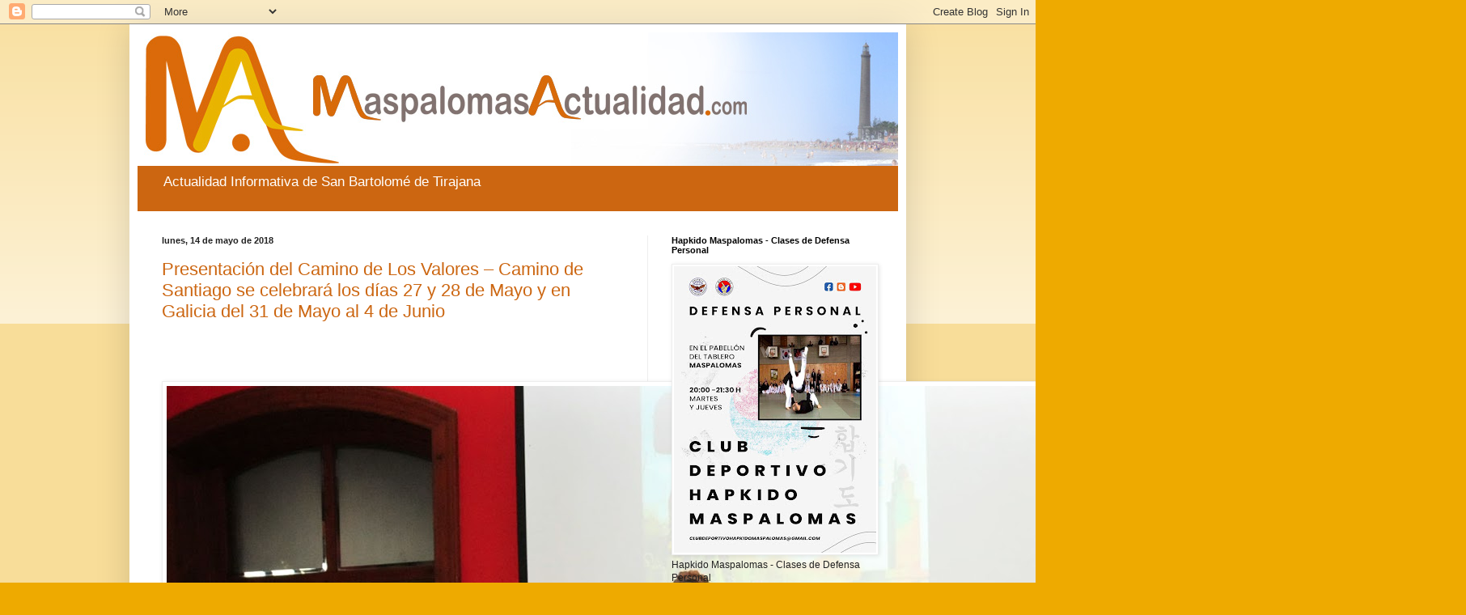

--- FILE ---
content_type: text/html; charset=UTF-8
request_url: https://www.blogger.com/video.g?token=AD6v5dzeitMH6fFkykkLRpOL1MT-0fp9K8hbqxCE5UQMYIDkw6SZFZiF-7g4HjS_SjkHwCC6tQTUEAhQ2m1omWDTMRgdPvUc_WkUuGTOKvjRLSvmuuCIpc6waemX-1SGW126qFwwwDOn
body_size: 405
content:
<!DOCTYPE HTML PUBLIC "-//W3C//DTD HTML 4.01//EN" "http://www.w3.org/TR/html4/strict.dtd"><html dir="ltr"><head><style type="text/css">
        body,
        .main,
        #videocontainer,
        .thumbnail-holder,
        .play-button {
          background: black;
          height: 100vh;
          margin: 0;
          overflow: hidden;
          position: absolute;
          width: 100%;
        }

        #videocontainer.type-BLOGGER_UPLOADED .thumbnail-holder {
          background-size: contain;
        }

        .thumbnail-holder {
          background-repeat: no-repeat;
          background-position: center;
          z-index: 10;
        }

        .play-button {
          background: url('https://www.gstatic.com/images/icons/material/system/1x/play_arrow_white_48dp.png') rgba(0,0,0,0.1) no-repeat center;
          cursor: pointer;
          display: block;
          z-index: 20;
        }
      </style>
<script type="text/javascript">
        var VIDEO_CONFIG = {"thumbnail":"https://i9.ytimg.com/vi_blogger/BxJf7KkQL18/1.jpg?sqp=CN7F7ssGGPDEAfqGspsBBgjAAhC0AQ&rs=AMzJL3m_PhQIitmjVqXZjOtay7vomI8usQ","iframe_id":"BLOGGER-video-07125feca9102f5f-19449","allow_resize":false,"streams":[{"play_url":"https://rr5---sn-vgqsrn6r.googlevideo.com/videoplayback?expire=1769739102&ei=3qJ7aarfAeXz_tcPsvWy0Ak&ip=18.220.239.78&id=07125feca9102f5f&itag=18&source=blogger&xpc=Egho7Zf3LnoBAQ%3D%3D&cps=229&met=1769710302,&mh=kg&mm=31&mn=sn-vgqsrn6r&ms=au&mv=u&mvi=5&pl=24&rms=au,au&susc=bl&eaua=J4u3jgVranU&mime=video/mp4&vprv=1&rqh=1&dur=74.419&lmt=1526298776785865&mt=1769707940&sparams=expire,ei,ip,id,itag,source,xpc,susc,eaua,mime,vprv,rqh,dur,lmt&sig=AJEij0EwRQIgWpvD8RyUjyOXG7OB7JouCI8nUvtmxEOUAb_kx9Da9uYCIQDnlzwB-yAWAlUe3_-B0RET1iZWuj0EYY1x-oIDQklrDA%3D%3D&lsparams=cps,met,mh,mm,mn,ms,mv,mvi,pl,rms&lsig=APaTxxMwRAIgWiw80NfKF7DrRbS3b48Snk1LuDMFA8ADMqkxP0C35egCIB6xVi681dHOogcpk0gtRTwu1ZlDEN7jufGq5KeYl0MS","format_id":18}]}
      </script></head>
<body><div class="main"><div id="videocontainer" class="type-BLOGGER_UPLOADED"><div class="thumbnail-holder"></div>
<div class="play-button"></div></div></div>
<script type="text/javascript" src="https://www.blogger.com/static/v1/jsbin/3245339219-video_compiled.js"></script>
</body></html>

--- FILE ---
content_type: text/html; charset=utf-8
request_url: https://www.google.com/recaptcha/api2/aframe
body_size: 269
content:
<!DOCTYPE HTML><html><head><meta http-equiv="content-type" content="text/html; charset=UTF-8"></head><body><script nonce="GET0xdJfIXlY2UUACDxvyQ">/** Anti-fraud and anti-abuse applications only. See google.com/recaptcha */ try{var clients={'sodar':'https://pagead2.googlesyndication.com/pagead/sodar?'};window.addEventListener("message",function(a){try{if(a.source===window.parent){var b=JSON.parse(a.data);var c=clients[b['id']];if(c){var d=document.createElement('img');d.src=c+b['params']+'&rc='+(localStorage.getItem("rc::a")?sessionStorage.getItem("rc::b"):"");window.document.body.appendChild(d);sessionStorage.setItem("rc::e",parseInt(sessionStorage.getItem("rc::e")||0)+1);localStorage.setItem("rc::h",'1769710305255');}}}catch(b){}});window.parent.postMessage("_grecaptcha_ready", "*");}catch(b){}</script></body></html>